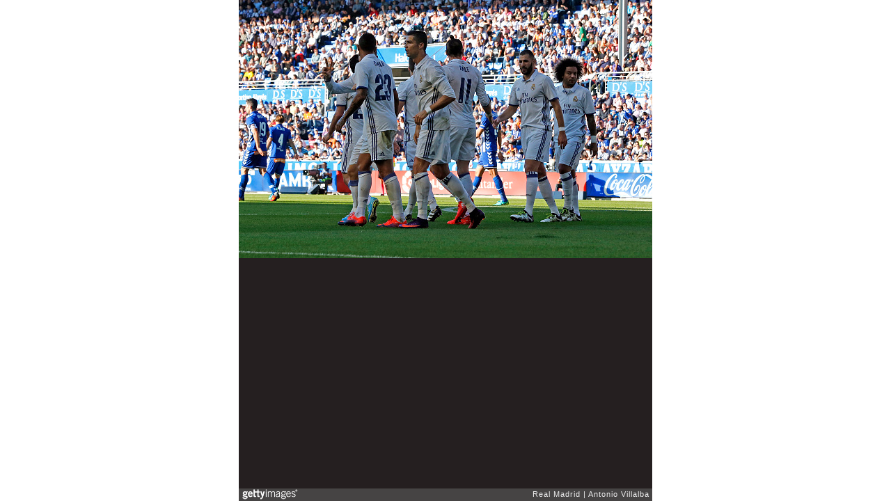

--- FILE ---
content_type: text/html; charset=UTF-8
request_url: https://embed.gettyimages.com/embed/619207516?et=q7xJazBmS6hfYPKT0TJeRw&viewMoreLink=off&sig=kBX_OFwD1w1boALwBjj5p_JRyzsy2kH7gxqkd68CG9s=&caption=true
body_size: 7794
content:



<!DOCTYPE html>
<html>
  <head>
    <base target="_parent" />
    <title>Deportivo Alaves v Real Madrid CF - La Liga [Getty Images]</title>
    <meta http-equiv="X-UA-Compatible" content="IE=edge,chrome=1" />
    <meta name="robots" content="noindex, follow" />
    <meta name="viewport" content="width=device-width, initial-scale=1.0" />
    <!--[if lt IE 10]>
    <script src="//html5shiv.googlecode.com/svn/trunk/html5.js"></script>
    <![endif]-->
    <meta name="twitter:card" content="photo" />
    <meta name="twitter:site" content="@GettyImages" />
    <meta name="twitter:title" content="619207516 / Antonio Villalba / Real Madrid" />
    <meta property="og:description" content="Antonio Villalba / Real Madrid" />
    <meta property="og:image" content="https://embed-cdn.gettyimages.com/photos/cristiano-ronaldo-of-real-madrid-celebrates-his-teammates-after-the-picture-id619207516?k=6&amp;m=619207516&amp;s=594x594&amp;w=0&amp;h=Gj1h6ouwKdraRdgFDuGkHenlpFUAHJSPGA_xiizh40g=&amp;Expires=1768784400&amp;Key-Pair-Id=APKAIJLYLGZE3LWJLKRA&amp;Signature=oRnj2vWpo68twK1~RHTwVUvUiyWnwQ9-U~fgnrJyA7fVqMHUMdSuotW7URLVOTYKjZq6Ibo0LfFEhH~WzumzyFPSF8rce1~1cmMUW-~jE2~E6EQjEa83PoTnejA5HwUxybQ67NI0Dcoc5BgdnBqiw1WlMhfBcQJCBD40Gy96rUlAzNuZ-3ND78qf2IqaWyBMlAcdhuYB59jYEF54F6Pkl6u04F2CNgY5AEhAMSHUqjCaLzlstvGm3JU72kDibSxQo1GkHCpOUTVWQc6AT9swQikeSynaCp9dNrbO-lp~3EmdnfY6EKBGC6QBjWisuQ41JltDOI6ir3prmAADQLOHGTqObuS2zZKd65NGHcBWMuDRlmTK2lMD2n2n5vNjyAdThudDE51EOf5ICXilMeE9eOtAkan5Kh8WN3YL3TKPId0Wecj4Ao234xbmnQ2DOYmVskR5w~RFtGLvVg0GC~jRo09Iv4zMsIG1CcyIRpYtEvsoQIdQkyu5JaLC2y1vJvaH2HODlNANMIMk1KeJDM1PPki-2Sg1SAfvhTfjXQff3~rU83bneNh0RPrJyiJ1fo93TEcVJk1FmQCcWIuRSjhNySMXhFOB0526bFaG-lpIsq611Z-7iDqlTJ~c0e~kH2GdNQtY0FXNFw584ddmovoCuvRrm5Yh3pPC-XduH9N92Lo_" />
    <meta property="og:url" content="http://www.gettyimages.com/detail/619207516" />
    <meta property="og:site_name" content="Getty Images" />
    <meta name="getty:adp" content="http://www.gettyimages.com/detail/619207516" />

    

    <script src="//ajax.googleapis.com/ajax/libs/jquery/1.10.2/jquery.min.js"></script>
    
  </head>

  <body class="embed">

  <link rel="stylesheet" type="text/css" href="//embed-cdn.gettyimages.com/css/2977517/style.css" />

<div id="fb-root"></div>
<section id="body-wrapper"  data-frame-width="594" data-frame-height="371">
  
  
  

  <div id="embed-body" data-spectrum-base-url="//spectrum.gettyimages.com/v3/signals" data-asset-ids="" style="max-width:594px;">
    
    
      
    <div id="slide-0" class="slide active" data-asset-id="619207516"
                                                                                       data-collection-id="223" data-asset-product-type="Sport" data-content-type="still image">
      <main class="solo">
        <figure>
          
            
              <ul class="reblog solo">
  
  <li id="li-fb" class="li-button">
    <div class="icon-button icon-fb" title="Share on Facebook"  onclick="return Embed.Social().facebook('http://www.gettyimages.com/consumer/share/assets/619207516');" ></div>
  </li>
  
  <li id="li-twitter" class="li-button">
    <a class="icon-button icon-twitter" title="Share on Twitter"  onclick="return Embed.Social().twitter('http://www.gettyimages.com/consumer/share/assets/619207516', 'Deportivo Alaves v Real Madrid CF - La Liga');" ></a>
  </li>
  <li id="li-pinterest" class="li-button">
    <a class="icon-button icon-pinterest" title="Share on Pinterest"  onclick="return Embed.Social().pinterest('\/\/www.pinterest.com\/pin\/create\/button?url=http%3A%2F%2Fwww.gettyimages.com%2Fdetail%2F619207516%3Fet%3Dq7xJazBmS6hfYPKT0TJeRw%26share%3Dembed_Pinterest\x26media=http%3A%2F%2Fmedia.gettyimages.com%2Fphotos%2Fcristiano-ronaldo-of-real-madrid-celebrates-his-teammates-after-the-picture-id619207516\x26description=Cristiano Ronaldo of Real Madrid celebrates his teammates after scoring during the La Liga match between Deportivo Alaves and Real Madrid at Mendizorroza stadium on on October 29, 2016 in Vitoria-Gasteiz, Spain.  (Photo by Antonio Villalba\/Real Madrid via Getty Images)');" ></a>
  </li>
  
</ul>

            

            
              <figcaption onselectstart="return false">
                <p class="show-more">
                  <a target="_blank" onclick="Embed.ClickHandler().click('http:\/\/www.gettyimages.com\/detail\/619207516?et=q7xJazBmS6hfYPKT0TJeRw')" href="http://www.gettyimages.com/detail/619207516?et=q7xJazBmS6hfYPKT0TJeRw">see more</a>
                </p>
                <p class="caption-text">VITORIA-GASTEIZ, SPAIN - OCTOBER 29:  Cristiano Ronaldo of Real Madrid celebrates his teammates after scoring during the La Liga match between Deportivo Alaves and Real Madrid at Mendizorroza stadium on on October 29, 2016 in Vitoria-Gasteiz, Spain.  (Photo by Antonio Villalba/Real Madrid via Getty Images)</p>
              </figcaption>
            

            
                <aside class="assetcomp-overlay" onclick="if (!Embed.MediaQuery().mobile() &&  true ) { window.open('http:\/\/www.gettyimages.com\/detail\/619207516?et=q7xJazBmS6hfYPKT0TJeRw', '_blank'); Embed.ClickHandler().click('ADP'); return false; }" data-url='http://www.gettyimages.com/detail/619207516?et=q7xJazBmS6hfYPKT0TJeRw'></aside>
                <a href="http://www.gettyimages.com/detail/619207516?et=q7xJazBmS6hfYPKT0TJeRw" target="_blank" class="assetcomp-link">
                  <img class="assetcomp" id="assetcomp-0" alt="VITORIA-GASTEIZ, SPAIN - OCTOBER 29:  Cristiano Ronaldo of Real Madrid celebrates his teammates after scoring during the La Liga match between Deportivo Alaves and Real Madrid at Mendizorroza stadium on on October 29, 2016 in Vitoria-Gasteiz, Spain.  (Photo by Antonio Villalba/Real Madrid via Getty Images)" src="https://embed-cdn.gettyimages.com/photos/cristiano-ronaldo-of-real-madrid-celebrates-his-teammates-after-the-picture-id619207516?k=6&amp;m=619207516&amp;s=594x594&amp;w=0&amp;h=Gj1h6ouwKdraRdgFDuGkHenlpFUAHJSPGA_xiizh40g=&amp;Expires=1768784400&amp;Key-Pair-Id=APKAIJLYLGZE3LWJLKRA&amp;Signature=oRnj2vWpo68twK1~RHTwVUvUiyWnwQ9-U~fgnrJyA7fVqMHUMdSuotW7URLVOTYKjZq6Ibo0LfFEhH~WzumzyFPSF8rce1~1cmMUW-~jE2~E6EQjEa83PoTnejA5HwUxybQ67NI0Dcoc5BgdnBqiw1WlMhfBcQJCBD40Gy96rUlAzNuZ-3ND78qf2IqaWyBMlAcdhuYB59jYEF54F6Pkl6u04F2CNgY5AEhAMSHUqjCaLzlstvGm3JU72kDibSxQo1GkHCpOUTVWQc6AT9swQikeSynaCp9dNrbO-lp~3EmdnfY6EKBGC6QBjWisuQ41JltDOI6ir3prmAADQLOHGTqObuS2zZKd65NGHcBWMuDRlmTK2lMD2n2n5vNjyAdThudDE51EOf5ICXilMeE9eOtAkan5Kh8WN3YL3TKPId0Wecj4Ao234xbmnQ2DOYmVskR5w~RFtGLvVg0GC~jRo09Iv4zMsIG1CcyIRpYtEvsoQIdQkyu5JaLC2y1vJvaH2HODlNANMIMk1KeJDM1PPki-2Sg1SAfvhTfjXQff3~rU83bneNh0RPrJyiJ1fo93TEcVJk1FmQCcWIuRSjhNySMXhFOB0526bFaG-lpIsq611Z-7iDqlTJ~c0e~kH2GdNQtY0FXNFw584ddmovoCuvRrm5Yh3pPC-XduH9N92Lo_" />
                </a>
            
          
        </figure>
        <div class="image-footer">
          <div class="logo-container">
            <img src='//embed-cdn.gettyimages.com/images/2977517/gi-logo.png' width="82" height="15" class="gi-icon" alt="Getty Images" />
          </div>
          <div class="meta">
            <p class="footer-text">
              <span class="collection" title="Real Madrid" data-field="collection">Real Madrid</span>
              <span class="photographer" title="Antonio Villalba" data-field="photographer">Antonio Villalba</span>
            </p>
          </div>
        </div>
      </main>
      
    </div>
    
  </section>

<menu id="radial-menu">
  <ul>
    <li id="radial-item-share" class="radial-item" onclick="return Embed.SocialMenu().show();"></li>
  </ul>
</menu>

<script type="text/javascript">
  $(document).ready(function() { Embed.version = "1"; });
</script>
<script type="text/javascript" src="//embed-cdn.gettyimages.com/js/2977517/embed-bundle.js"></script>
<script type="text/javascript">
  $(document).ready(function () {
    Embed.Bootstrapper().init();
  });
</script>


  </body>
</html>

